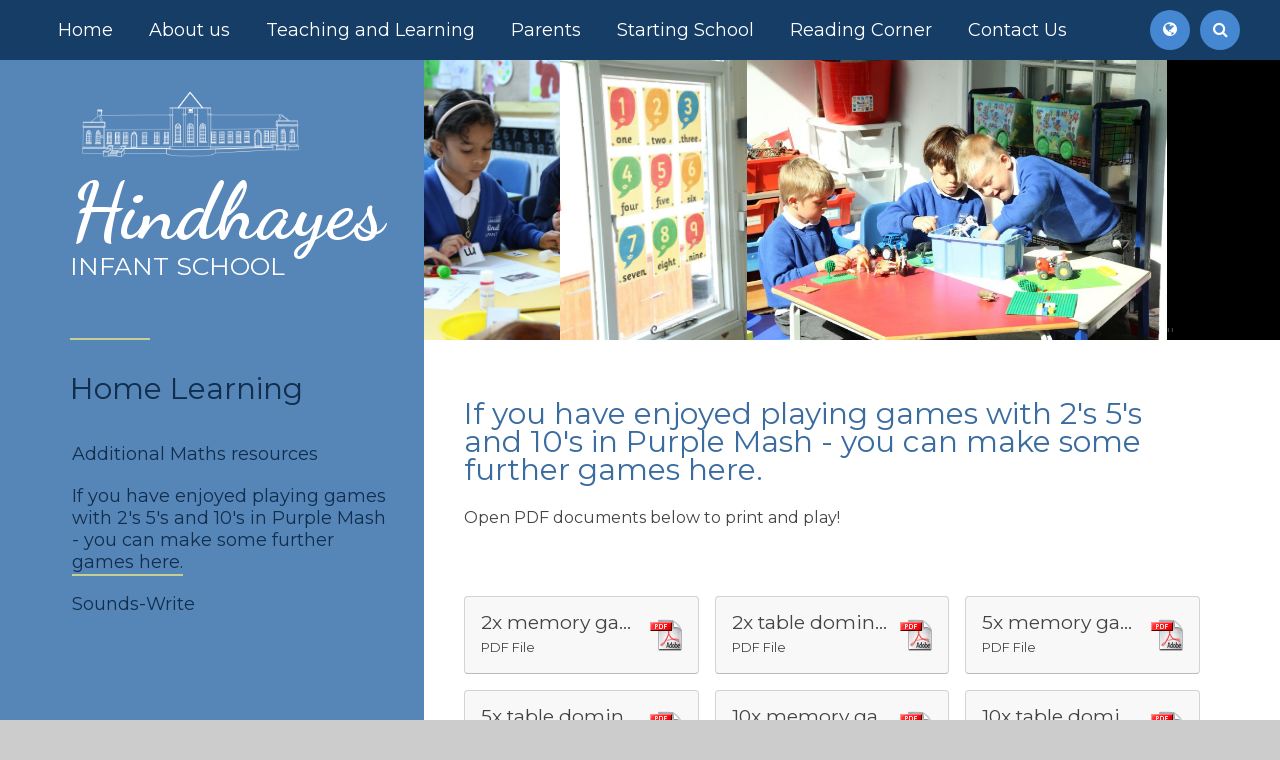

--- FILE ---
content_type: text/html
request_url: https://www.hindhayes.co.uk/page/?title=If+you+have+enjoyed+playing+games+with+2%27s+5%27s+and+10%27s+in+Purple+Mash+-+you+can+make+some+further+games+here.&pid=480
body_size: 42316
content:

<!DOCTYPE html>
<!--[if IE 7]><html class="no-ios no-js lte-ie9 lte-ie8 lte-ie7" lang="en" xml:lang="en"><![endif]-->
<!--[if IE 8]><html class="no-ios no-js lte-ie9 lte-ie8"  lang="en" xml:lang="en"><![endif]-->
<!--[if IE 9]><html class="no-ios no-js lte-ie9"  lang="en" xml:lang="en"><![endif]-->
<!--[if !IE]><!--> <html class="no-ios no-js"  lang="en" xml:lang="en"><!--<![endif]-->
	<head>
		<meta http-equiv="X-UA-Compatible" content="IE=edge" />
		<meta http-equiv="content-type" content="text/html; charset=utf-8"/>
		
		<link rel="canonical" href="https://www.hindhayes.co.uk/page/?title=If+you+have+enjoyed+playing+games+with+2%27s+5%27s+and+10%27s+in+Purple+Mash+%2D+you+can+make+some+further+games+here%2E&amp;pid=480">
		<link rel="stylesheet" integrity="sha512-+L4yy6FRcDGbXJ9mPG8MT/3UCDzwR9gPeyFNMCtInsol++5m3bk2bXWKdZjvybmohrAsn3Ua5x8gfLnbE1YkOg==" crossorigin="anonymous" referrerpolicy="no-referrer" media="screen" href="https://cdnjs.cloudflare.com/ajax/libs/font-awesome/4.5.0/css/font-awesome.min.css?cache=260112">
<!--[if IE 7]><link rel="stylesheet" media="screen" href="https://cdn.juniperwebsites.co.uk/_includes/font-awesome/4.2.0/css/font-awesome-ie7.min.css?cache=v4.6.56.3">
<![endif]-->
		<title>Hindhayes Infant School - If you have enjoyed playing games with 2's 5's and 10's in Purple Mash - you can make some further games here.</title>
		
<!--[if IE]>
<script>
console = {log:function(){return;}};
</script>
<![endif]-->

<script>
	var boolItemEditDisabled;
	var boolLanguageMode, boolLanguageEditOriginal;
	var boolViewingConnect;
	var boolConnectDashboard;
	var displayRegions = [];
	var intNewFileCount = 0;
	strItemType = "page";
	strSubItemType = "page";

	var featureSupport = {
		tagging: false,
		eventTagging: false
	};
	var boolLoggedIn = false;
boolAdminMode = false;
	var boolSuperUser = false;
strCookieBarStyle = 'none';
	intParentPageID = "456";
	intCurrentItemID = 480;
	var intCurrentCatID = "";
boolIsHomePage = false;
	boolItemEditDisabled = true;
	boolLanguageEditOriginal=true;
	strCurrentLanguage='en-gb';	strFileAttachmentsUploadLocation = 'bottom';	boolViewingConnect = false;	boolConnectDashboard = false;	var objEditorComponentList = {};

</script>

<script src="https://cdn.juniperwebsites.co.uk/admin/_includes/js/mutation_events.min.js?cache=v4.6.56.3"></script>
<script src="https://cdn.juniperwebsites.co.uk/admin/_includes/js/jquery/jquery.js?cache=v4.6.56.3"></script>
<script src="https://cdn.juniperwebsites.co.uk/admin/_includes/js/jquery/jquery.prefilter.js?cache=v4.6.56.3"></script>
<script src="https://cdn.juniperwebsites.co.uk/admin/_includes/js/jquery/jquery.query.js?cache=v4.6.56.3"></script>
<script src="https://cdn.juniperwebsites.co.uk/admin/_includes/js/jquery/js.cookie.js?cache=v4.6.56.3"></script>
<script src="/_includes/editor/template-javascript.asp?cache=260112"></script>
<script src="/admin/_includes/js/functions/minified/functions.login.new.asp?cache=260112"></script>

  <script>

  </script>
<link href="https://www.hindhayes.co.uk/feeds/pages.asp?pid=480&lang=en" rel="alternate" type="application/rss+xml" title="Hindhayes Infant School - If you have enjoyed playing games with 2's 5's and 10's in Purple Mash - you can make some further games here. - Page Updates"><link href="https://www.hindhayes.co.uk/feeds/comments.asp?title=If you have enjoyed playing games with 2's 5's and 10's in Purple Mash - you can make some further games here.&amp;item=page&amp;pid=480" rel="alternate" type="application/rss+xml" title="Hindhayes Infant School - If you have enjoyed playing games with 2's 5's and 10's in Purple Mash - you can make some further games here. - Page Comments"><link rel="stylesheet" media="screen" href="/_site/css/main.css?cache=260112">


	<meta name="mobile-web-app-capable" content="yes">
	<meta name="apple-mobile-web-app-capable" content="yes">
	<meta name="viewport" content="width=device-width, initial-scale=1, minimum-scale=1, maximum-scale=1">
	<link rel="author" href="/humans.txt">
	<link rel="icon" href="/_site/images/favicons/favicon.ico">
	<link rel="apple-touch-icon" href="/_site/images/favicons/favicon.png">
	<link href='//fonts.googleapis.com/css?family=Dancing+Script:400,700|Montserrat:400,700' rel='stylesheet' type='text/css'>

	<link rel="stylesheet" href="/_site/css/owl.carousel.css">
	<link rel="stylesheet" href="/_site/css/owl.theme.default.css">
	
	<script type="text/javascript">
	var iOS = ( navigator.userAgent.match(/(iPad|iPhone|iPod)/g) ? true : false );
	if (iOS) { $('html').removeClass('no-ios').addClass('ios'); }
	</script><link rel="stylesheet" media="screen" href="https://cdn.juniperwebsites.co.uk/_includes/css/content-blocks.css?cache=v4.6.56.3">
<link rel="stylesheet" media="screen" href="/_includes/css/cookie-colour.asp?cache=260112">
<link rel="stylesheet" media="screen" href="https://cdn.juniperwebsites.co.uk/_includes/css/cookies.css?cache=v4.6.56.3">
<link rel="stylesheet" media="screen" href="https://cdn.juniperwebsites.co.uk/_includes/css/cookies.advanced.css?cache=v4.6.56.3">
<link rel="stylesheet" media="screen" href="https://cdn.juniperwebsites.co.uk/_includes/css/overlord.css?cache=v4.6.56.3">
<link rel="stylesheet" media="screen" href="https://cdn.juniperwebsites.co.uk/_includes/css/templates.css?cache=v4.6.56.3">
<link rel="stylesheet" media="screen" href="/_site/css/attachments.css?cache=260112">
<link rel="stylesheet" media="screen" href="/_site/css/templates.css?cache=260112">
<style>#print_me { display: none;}</style><script src="https://cdn.juniperwebsites.co.uk/admin/_includes/js/modernizr.js?cache=v4.6.56.3"></script>
<script integrity="sha256-oTyWrNiP6Qftu4vs2g0RPCKr3g1a6QTlITNgoebxRc4=" crossorigin="anonymous" referrerpolicy="no-referrer" src="https://code.jquery.com/ui/1.10.4/jquery-ui.min.js?cache=260112"></script>
<script src="https://cdn.juniperwebsites.co.uk/admin/_includes/js/jquery/jquery.ui.timepicker.min.js?cache=v4.6.56.3"></script>
<link rel="stylesheet" media="screen" href="https://cdn.juniperwebsites.co.uk/admin/_includes/css/jquery.ui.timepicker.css?cache=v4.6.56.3">
<script src="https://cdn.juniperwebsites.co.uk/admin/_includes/js/jquery/jquery-ui.touch-punch.min.js?cache=v4.6.56.3"></script>
<link rel="stylesheet" media="screen" href="https://cdn.juniperwebsites.co.uk/admin/_includes/css/jquery-ui.css?cache=v4.6.56.3">
<script src="https://cdn.juniperwebsites.co.uk/_includes/js/swfobject.js?cache=v4.6.56.3"></script>

        <meta property="og:site_name" content="Hindhayes Infant School" />
        <meta property="og:title" content="If you have enjoyed playing games with 2's 5's and 10's in Purple Mash - you can make some further games here." />
        <meta property="og:image" content="https://www.hindhayes.co.uk/_site/images/design/thumbnail.jpg" />
        <meta property="og:type" content="website" />
        <meta property="twitter:card" content="summary" />
</head>


    <body>


<div id="print_me"></div>
<div class="mason mason--inner">

	<section class="access">
		<a class="access__anchor" name="header"></a>
		<a class="access__link" href="#content">Skip to content &darr;</a>
	</section>
	<button class="menu__btn" data-toggle=".mason--menu">
		<span class="menu__btn__icon">
			<span class="menu__btn__text menu__btn__text--open">Open Menu</span>
			<span class="menu__btn__text menu__btn__text--close">Close Menu</span>
		</span>
	</button>
	<header class="header">
		<div class="header__inner">
			<a href="/" class="header__link" title="hindhayes Infant School"><img src="/_site/images/design/hindhayes.png" alt="hindhayes Logo" /></a>
			<h1 class="header__title">Hindhayes <span>Infant School</span></h1>	
		</div>	
	</header>

	<section class="menu">
		<div class="searchbar">
			<div class="searchbar__inner">
				<form method="post" action="/search/default.asp?pid=0">
					<input class="searchbar__input" type="text" value="" name="searchValue" placeholder="Search" />
				</form>
			</div>
		</div>
		<nav class="menu__sidebar">
			<ul class="menu__sidebar__list"><li class="menu__sidebar__list__item menu__sidebar__list__item--page_1"><a class="menu__sidebar__list__item__link" id="page_1" href="/"><span>Home</span></a><button class="menu__sidebar__list__item__button" data-tab=".menu__sidebar__list__item--page_1--expand"><i class="menu__sidebar__list__item__button__icon fa fa-angle-down"></i></button></li><li class="menu__sidebar__list__item menu__sidebar__list__item--page_375 menu__sidebar__list__item--subitems"><a class="menu__sidebar__list__item__link" id="page_375" href="/page/?title=About+us&amp;pid=375"><span>About us</span></a><button class="menu__sidebar__list__item__button" data-tab=".menu__sidebar__list__item--page_375--expand"><i class="menu__sidebar__list__item__button__icon fa fa-angle-down"></i></button><ul class="menu__sidebar__list__item__sub"><li class="menu__sidebar__list__item menu__sidebar__list__item--page_294"><a class="menu__sidebar__list__item__link" id="page_294" href="/page/?title=Headteacher%27s+Welcome&amp;pid=294"><span>Headteacher's Welcome</span></a><button class="menu__sidebar__list__item__button" data-tab=".menu__sidebar__list__item--page_294--expand"><i class="menu__sidebar__list__item__button__icon fa fa-angle-down"></i></button></li><li class="menu__sidebar__list__item menu__sidebar__list__item--page_295"><a class="menu__sidebar__list__item__link" id="page_295" href="/page/?title=School+Vision&amp;pid=295"><span>School Vision</span></a><button class="menu__sidebar__list__item__button" data-tab=".menu__sidebar__list__item--page_295--expand"><i class="menu__sidebar__list__item__button__icon fa fa-angle-down"></i></button></li><li class="menu__sidebar__list__item menu__sidebar__list__item--page_421"><a class="menu__sidebar__list__item__link" id="page_421" href="/page/?title=Safeguarding&amp;pid=421"><span>Safeguarding</span></a><button class="menu__sidebar__list__item__button" data-tab=".menu__sidebar__list__item--page_421--expand"><i class="menu__sidebar__list__item__button__icon fa fa-angle-down"></i></button></li><li class="menu__sidebar__list__item menu__sidebar__list__item--page_44"><a class="menu__sidebar__list__item__link" id="page_44" href="/page/?title=Meet+the+staff&amp;pid=44"><span>Meet the staff</span></a><button class="menu__sidebar__list__item__button" data-tab=".menu__sidebar__list__item--page_44--expand"><i class="menu__sidebar__list__item__button__icon fa fa-angle-down"></i></button></li><li class="menu__sidebar__list__item menu__sidebar__list__item--page_379"><a class="menu__sidebar__list__item__link" id="page_379" href="/page/?title=Equality&amp;pid=379"><span>Equality</span></a><button class="menu__sidebar__list__item__button" data-tab=".menu__sidebar__list__item--page_379--expand"><i class="menu__sidebar__list__item__button__icon fa fa-angle-down"></i></button></li><li class="menu__sidebar__list__item menu__sidebar__list__item--page_12"><a class="menu__sidebar__list__item__link" id="page_12" href="/page/?title=Governors&amp;pid=12"><span>Governors</span></a><button class="menu__sidebar__list__item__button" data-tab=".menu__sidebar__list__item--page_12--expand"><i class="menu__sidebar__list__item__button__icon fa fa-angle-down"></i></button></li><li class="menu__sidebar__list__item menu__sidebar__list__item--page_297"><a class="menu__sidebar__list__item__link" id="page_297" href="/page/?title=Hindhayes+History&amp;pid=297"><span>Hindhayes History</span></a><button class="menu__sidebar__list__item__button" data-tab=".menu__sidebar__list__item--page_297--expand"><i class="menu__sidebar__list__item__button__icon fa fa-angle-down"></i></button></li><li class="menu__sidebar__list__item menu__sidebar__list__item--page_395"><a class="menu__sidebar__list__item__link" id="page_395" href="/page/?title=Financial+Information&amp;pid=395"><span>Financial Information</span></a><button class="menu__sidebar__list__item__button" data-tab=".menu__sidebar__list__item--page_395--expand"><i class="menu__sidebar__list__item__button__icon fa fa-angle-down"></i></button></li><li class="menu__sidebar__list__item menu__sidebar__list__item--page_624"><a class="menu__sidebar__list__item__link" id="page_624" href="/page/?title=Vacancies&amp;pid=624"><span>Vacancies</span></a><button class="menu__sidebar__list__item__button" data-tab=".menu__sidebar__list__item--page_624--expand"><i class="menu__sidebar__list__item__button__icon fa fa-angle-down"></i></button></li></ul></li><li class="menu__sidebar__list__item menu__sidebar__list__item--page_373 menu__sidebar__list__item--subitems"><a class="menu__sidebar__list__item__link" id="page_373" href="/page/?title=Teaching+and+Learning&amp;pid=373"><span>Teaching and Learning</span></a><button class="menu__sidebar__list__item__button" data-tab=".menu__sidebar__list__item--page_373--expand"><i class="menu__sidebar__list__item__button__icon fa fa-angle-down"></i></button><ul class="menu__sidebar__list__item__sub"><li class="menu__sidebar__list__item menu__sidebar__list__item--page_380"><a class="menu__sidebar__list__item__link" id="page_380" href="/page/?title=Values+and+Ethos&amp;pid=380"><span>Values and Ethos</span></a><button class="menu__sidebar__list__item__button" data-tab=".menu__sidebar__list__item--page_380--expand"><i class="menu__sidebar__list__item__button__icon fa fa-angle-down"></i></button></li><li class="menu__sidebar__list__item menu__sidebar__list__item--page_374"><a class="menu__sidebar__list__item__link" id="page_374" href="/page/?title=Hindhayes+Curriculum&amp;pid=374"><span>Hindhayes Curriculum</span></a><button class="menu__sidebar__list__item__button" data-tab=".menu__sidebar__list__item--page_374--expand"><i class="menu__sidebar__list__item__button__icon fa fa-angle-down"></i></button></li><li class="menu__sidebar__list__item menu__sidebar__list__item--page_377"><a class="menu__sidebar__list__item__link" id="page_377" href="/page/?title=Special+Educational+Needs+and+or+Disabilities+%28SEND%29+including+Accessibility&amp;pid=377"><span>Special Educational Needs and or Disabilities (SEND) including Accessibility</span></a><button class="menu__sidebar__list__item__button" data-tab=".menu__sidebar__list__item--page_377--expand"><i class="menu__sidebar__list__item__button__icon fa fa-angle-down"></i></button></li><li class="menu__sidebar__list__item menu__sidebar__list__item--page_376"><a class="menu__sidebar__list__item__link" id="page_376" href="/page/?title=Pupil+Premium&amp;pid=376"><span>Pupil Premium</span></a><button class="menu__sidebar__list__item__button" data-tab=".menu__sidebar__list__item--page_376--expand"><i class="menu__sidebar__list__item__button__icon fa fa-angle-down"></i></button></li><li class="menu__sidebar__list__item menu__sidebar__list__item--page_378"><a class="menu__sidebar__list__item__link" id="page_378" href="/page/?title=PE+and+Sports+Premium&amp;pid=378"><span>PE and Sports Premium</span></a><button class="menu__sidebar__list__item__button" data-tab=".menu__sidebar__list__item--page_378--expand"><i class="menu__sidebar__list__item__button__icon fa fa-angle-down"></i></button></li><li class="menu__sidebar__list__item menu__sidebar__list__item--page_287"><a class="menu__sidebar__list__item__link" id="page_287" href="/page/?title=Forest+School&amp;pid=287"><span>Forest School</span></a><button class="menu__sidebar__list__item__button" data-tab=".menu__sidebar__list__item--page_287--expand"><i class="menu__sidebar__list__item__button__icon fa fa-angle-down"></i></button></li><li class="menu__sidebar__list__item menu__sidebar__list__item--page_394"><a class="menu__sidebar__list__item__link" id="page_394" href="/page/?title=OPAL+%2D+Outdoor+Play+and+Learning&amp;pid=394"><span>OPAL - Outdoor Play and Learning</span></a><button class="menu__sidebar__list__item__button" data-tab=".menu__sidebar__list__item--page_394--expand"><i class="menu__sidebar__list__item__button__icon fa fa-angle-down"></i></button></li><li class="menu__sidebar__list__item menu__sidebar__list__item--page_152"><a class="menu__sidebar__list__item__link" id="page_152" href="/page/?title=Policies&amp;pid=152"><span>Policies</span></a><button class="menu__sidebar__list__item__button" data-tab=".menu__sidebar__list__item--page_152--expand"><i class="menu__sidebar__list__item__button__icon fa fa-angle-down"></i></button></li><li class="menu__sidebar__list__item menu__sidebar__list__item--page_381"><a class="menu__sidebar__list__item__link" id="page_381" href="/page/?title=Ofsted+Reports&amp;pid=381"><span>Ofsted Reports</span></a><button class="menu__sidebar__list__item__button" data-tab=".menu__sidebar__list__item--page_381--expand"><i class="menu__sidebar__list__item__button__icon fa fa-angle-down"></i></button></li><li class="menu__sidebar__list__item menu__sidebar__list__item--page_384"><a class="menu__sidebar__list__item__link" id="page_384" href="/page/?title=School+Improvement&amp;pid=384"><span>School Improvement</span></a><button class="menu__sidebar__list__item__button" data-tab=".menu__sidebar__list__item--page_384--expand"><i class="menu__sidebar__list__item__button__icon fa fa-angle-down"></i></button></li><li class="menu__sidebar__list__item menu__sidebar__list__item--page_666"><a class="menu__sidebar__list__item__link" id="page_666" href="/page/?title=Emotional+Wellbeing+and+Mental+Health&amp;pid=666"><span>Emotional Wellbeing and Mental Health</span></a><button class="menu__sidebar__list__item__button" data-tab=".menu__sidebar__list__item--page_666--expand"><i class="menu__sidebar__list__item__button__icon fa fa-angle-down"></i></button></li></ul></li><li class="menu__sidebar__list__item menu__sidebar__list__item--page_5 menu__sidebar__list__item--subitems"><a class="menu__sidebar__list__item__link" id="page_5" href="/page/?title=Parents&amp;pid=5"><span>Parents</span></a><button class="menu__sidebar__list__item__button" data-tab=".menu__sidebar__list__item--page_5--expand"><i class="menu__sidebar__list__item__button__icon fa fa-angle-down"></i></button><ul class="menu__sidebar__list__item__sub"><li class="menu__sidebar__list__item menu__sidebar__list__item--page_26"><a class="menu__sidebar__list__item__link" id="page_26" href="/page/?title=Newsletters&amp;pid=26"><span>Newsletters</span></a><button class="menu__sidebar__list__item__button" data-tab=".menu__sidebar__list__item--page_26--expand"><i class="menu__sidebar__list__item__button__icon fa fa-angle-down"></i></button></li><li class="menu__sidebar__list__item menu__sidebar__list__item--page_679"><a class="menu__sidebar__list__item__link" id="page_679" href="/page/?title=School+Information&amp;pid=679"><span>School Information</span></a><button class="menu__sidebar__list__item__button" data-tab=".menu__sidebar__list__item--page_679--expand"><i class="menu__sidebar__list__item__button__icon fa fa-angle-down"></i></button></li><li class="menu__sidebar__list__item menu__sidebar__list__item--page_680"><a class="menu__sidebar__list__item__link" id="page_680" href="/page/?title=Mental+Health+Support&amp;pid=680"><span>Mental Health Support</span></a><button class="menu__sidebar__list__item__button" data-tab=".menu__sidebar__list__item--page_680--expand"><i class="menu__sidebar__list__item__button__icon fa fa-angle-down"></i></button></li><li class="menu__sidebar__list__item menu__sidebar__list__item--page_665"><a class="menu__sidebar__list__item__link" id="page_665" href="/page/?title=Curriculum+Letters&amp;pid=665"><span>Curriculum Letters</span></a><button class="menu__sidebar__list__item__button" data-tab=".menu__sidebar__list__item--page_665--expand"><i class="menu__sidebar__list__item__button__icon fa fa-angle-down"></i></button></li><li class="menu__sidebar__list__item menu__sidebar__list__item--page_400"><a class="menu__sidebar__list__item__link" id="page_400" href="/page/?title=Volunteering&amp;pid=400"><span>Volunteering</span></a><button class="menu__sidebar__list__item__button" data-tab=".menu__sidebar__list__item--page_400--expand"><i class="menu__sidebar__list__item__button__icon fa fa-angle-down"></i></button></li><li class="menu__sidebar__list__item menu__sidebar__list__item--page_706"><a class="menu__sidebar__list__item__link" id="page_706" href="/page/?title=Dealing+with+parental+conflict&amp;pid=706"><span>Dealing with parental conflict</span></a><button class="menu__sidebar__list__item__button" data-tab=".menu__sidebar__list__item--page_706--expand"><i class="menu__sidebar__list__item__button__icon fa fa-angle-down"></i></button></li></ul></li><li class="menu__sidebar__list__item menu__sidebar__list__item--page_248 menu__sidebar__list__item--subitems"><a class="menu__sidebar__list__item__link" id="page_248" href="/page/?title=Starting+School&amp;pid=248"><span>Starting School</span></a><button class="menu__sidebar__list__item__button" data-tab=".menu__sidebar__list__item--page_248--expand"><i class="menu__sidebar__list__item__button__icon fa fa-angle-down"></i></button><ul class="menu__sidebar__list__item__sub"><li class="menu__sidebar__list__item menu__sidebar__list__item--page_298"><a class="menu__sidebar__list__item__link" id="page_298" href="/page/?title=Starting+School+September+2025&amp;pid=298"><span>Starting School September 2025</span></a><button class="menu__sidebar__list__item__button" data-tab=".menu__sidebar__list__item--page_298--expand"><i class="menu__sidebar__list__item__button__icon fa fa-angle-down"></i></button></li><li class="menu__sidebar__list__item menu__sidebar__list__item--url_61"><a class="menu__sidebar__list__item__link" id="url_61" href="https://www.somerset.gov.uk/education-and-families/apply-to-start-school/" target="_blank" rel="external"><span>Somerset Admissions Information</span></a><button class="menu__sidebar__list__item__button" data-tab=".menu__sidebar__list__item--url_61--expand"><i class="menu__sidebar__list__item__button__icon fa fa-angle-down"></i></button></li></ul></li><li class="menu__sidebar__list__item menu__sidebar__list__item--page_571 menu__sidebar__list__item--subitems"><a class="menu__sidebar__list__item__link" id="page_571" href="/page/?title=Reading+Corner&amp;pid=571"><span>Reading Corner</span></a><button class="menu__sidebar__list__item__button" data-tab=".menu__sidebar__list__item--page_571--expand"><i class="menu__sidebar__list__item__button__icon fa fa-angle-down"></i></button><ul class="menu__sidebar__list__item__sub"><li class="menu__sidebar__list__item menu__sidebar__list__item--page_579"><a class="menu__sidebar__list__item__link" id="page_579" href="/page/?title=Our+beautiful+Library&amp;pid=579"><span>Our beautiful Library</span></a><button class="menu__sidebar__list__item__button" data-tab=".menu__sidebar__list__item--page_579--expand"><i class="menu__sidebar__list__item__button__icon fa fa-angle-down"></i></button></li><li class="menu__sidebar__list__item menu__sidebar__list__item--url_250"><a class="menu__sidebar__list__item__link" id="url_250" href="https://www.hindhayes.co.uk/page/?title=Home+Reading&amp;pid=343" target="_blank" rel="external"><span>Home reading information including advice for parents</span></a><button class="menu__sidebar__list__item__button" data-tab=".menu__sidebar__list__item--url_250--expand"><i class="menu__sidebar__list__item__button__icon fa fa-angle-down"></i></button></li><li class="menu__sidebar__list__item menu__sidebar__list__item--url_249"><a class="menu__sidebar__list__item__link" id="url_249" href="https://www.hindhayes.co.uk/page/?title=Reading+Schemes&amp;pid=556" target="_blank" rel="external"><span>Reading schemes used at Hindhayes</span></a><button class="menu__sidebar__list__item__button" data-tab=".menu__sidebar__list__item--url_249--expand"><i class="menu__sidebar__list__item__button__icon fa fa-angle-down"></i></button></li><li class="menu__sidebar__list__item menu__sidebar__list__item--url_251"><a class="menu__sidebar__list__item__link" id="url_251" href="https://www.hindhayes.co.uk/page/?title=English+Phonics&amp;pid=341" target="_blank" rel="external"><span>The teaching of Phonics and Early Reading at Hindhayes</span></a><button class="menu__sidebar__list__item__button" data-tab=".menu__sidebar__list__item--url_251--expand"><i class="menu__sidebar__list__item__button__icon fa fa-angle-down"></i></button></li></ul></li><li class="menu__sidebar__list__item menu__sidebar__list__item--page_2"><a class="menu__sidebar__list__item__link" id="page_2" href="/page/?title=Contact+Us&amp;pid=2"><span>Contact Us</span></a><button class="menu__sidebar__list__item__button" data-tab=".menu__sidebar__list__item--page_2--expand"><i class="menu__sidebar__list__item__button__icon fa fa-angle-down"></i></button></li></ul><div class="translate"><button class="translate__button" data-toggle=".mason--translate"><i class="fa fa-globe"></i></button><div class="menu__translate__container" id="g_translate"></div><script src="//translate.google.com/translate_a/element.js?cb=googleTranslate"></script><script>function googleTranslate() {new google.translate.TranslateElement({pageLanguage: 'en',layout: google.translate.TranslateElement}, 'g_translate');}</script></div>
			<button class="searchbar__btn" data-toggle=".mason--searchbar">
				<i class="fa fa-search"></i>
				<i class="fa fa-times"></i>
			</button>
			<!--<a class="social__btn social__btn--fb" href="#"><i class="fa fa-facebook"></i></a>
			<a class="social__btn social__btn--tw" href="#"><i class="fa fa-twitter"></i></a> -->
		</nav>
	</section>

	

	<section class="hero">
		
			<div class="hero__inner">
				<div class="hero__inner__slideshow cycle-slideshow cycle-autoinit" data-cycle-fx="carousel" data-cycle-speed="20000" data-cycle-timeout="5" data-cycle-easing="linear" data-cycle-carousel-fluid="true">
					<img class="hero__inner__slideshow__image" src="/_site/data/files/images/slideshow/1251C5776CFE8DAC268E66D3246545AA.jpg"/><img class="hero__inner__slideshow__image" src="/_site/data/files/images/slideshow/17EE26B670EE8907DF41E28377AB13F1.jpg"/><img class="hero__inner__slideshow__image" src="/_site/data/files/images/slideshow/29EE3DFC162BB9599822EF16C3F7ED29.JPG"/><img class="hero__inner__slideshow__image" src="/_site/data/files/images/slideshow/2AA354BFC2D08167622E475AD5BCD1F6.JPG"/><img class="hero__inner__slideshow__image" src="/_site/data/files/images/slideshow/AB52C98F92F00B056444109E5A5B1E20.jpg"/>''
				</div>
			</div>			
		
	</section>

	

	<main class="main">
		<div class="main__inner">
			<div class="content content--page">
				<a class="content__anchor" name="content"></a>
				<div class="content__region">
					<ul class="content__path"><li class="content__path__item content__path__item--page_1"><a class="content__path__item__link" id="page_1" href="/">Home</a><span class="content__path__item__sep">&raquo;</span></li><li class="content__path__item content__path__item--page_490 content__path__item--selected"><a class="content__path__item__link" id="page_490" href="/page/?title=Find+old+Learning+Menus+for+past+weeks+here%2E&amp;pid=490">Find old Learning Menus for past weeks here.</a><span class="content__path__item__sep">&raquo;</span></li><li class="content__path__item content__path__item--page_456 content__path__item--selected"><a class="content__path__item__link" id="page_456" href="/page/?title=Weekly+Learning+Menu+%2D+Week+4&amp;pid=456">Weekly Learning Menu - Week 4</a><span class="content__path__item__sep">&raquo;</span></li><li class="content__path__item content__path__item--page_480 content__path__item--selected content__path__item--final"><a class="content__path__item__link" id="page_480" href="/page/?title=If+you+have+enjoyed+playing+games+with+2%27s+5%27s+and+10%27s+in+Purple+Mash+%2D+you+can+make+some+further+games+here%2E&amp;pid=480">If you have enjoyed playing games with 2's 5's and 10's in Purple Mash - you can make some further games here.</a><span class="content__path__item__sep">&raquo;</span></li></ul><h1 class="content__title" id="itemTitle">If you have enjoyed playing games with 2's 5's and 10's in Purple Mash - you can make some further games here.</h1><p>Open PDF documents below to print and play!</p>
</div><div class="content__attachments">
<ol class="content__attachments__list content__attachments__list--3 fileAttachmentList">
<li><a class="content__attachments__list__item ui_card" id="content__attachments__list__item--1683" href="https://www.hindhayes.co.uk/attachments/download.asp?file=1683&amp;type=pdf" target="_blank" rel="1683"><div class="content__attachments__list__item__icon content__attachments__list__item__icon--pdf"></div><div class="content__attachments__list__item__info ui_txt"><div class="content__attachments__list__item__info__name ui_txt__title">2x memory game</div><div class="content__attachments__list__item__info__desc ui_txt__sub">PDF File</div><div class="content__attachments__list__item__info__desc ui_tags"></div></div></a></li>
<li><a class="content__attachments__list__item ui_card" id="content__attachments__list__item--1684" href="https://www.hindhayes.co.uk/attachments/download.asp?file=1684&amp;type=pdf" target="_blank" rel="1684"><div class="content__attachments__list__item__icon content__attachments__list__item__icon--pdf"></div><div class="content__attachments__list__item__info ui_txt"><div class="content__attachments__list__item__info__name ui_txt__title">2x table dominoes</div><div class="content__attachments__list__item__info__desc ui_txt__sub">PDF File</div><div class="content__attachments__list__item__info__desc ui_tags"></div></div></a></li>
<li><a class="content__attachments__list__item ui_card" id="content__attachments__list__item--1685" href="https://www.hindhayes.co.uk/attachments/download.asp?file=1685&amp;type=pdf" target="_blank" rel="1685"><div class="content__attachments__list__item__icon content__attachments__list__item__icon--pdf"></div><div class="content__attachments__list__item__info ui_txt"><div class="content__attachments__list__item__info__name ui_txt__title">5x memory game</div><div class="content__attachments__list__item__info__desc ui_txt__sub">PDF File</div><div class="content__attachments__list__item__info__desc ui_tags"></div></div></a></li>
<li><a class="content__attachments__list__item ui_card" id="content__attachments__list__item--1686" href="https://www.hindhayes.co.uk/attachments/download.asp?file=1686&amp;type=pdf" target="_blank" rel="1686"><div class="content__attachments__list__item__icon content__attachments__list__item__icon--pdf"></div><div class="content__attachments__list__item__info ui_txt"><div class="content__attachments__list__item__info__name ui_txt__title">5x table dominoes</div><div class="content__attachments__list__item__info__desc ui_txt__sub">PDF File</div><div class="content__attachments__list__item__info__desc ui_tags"></div></div></a></li>
<li><a class="content__attachments__list__item ui_card" id="content__attachments__list__item--1687" href="https://www.hindhayes.co.uk/attachments/download.asp?file=1687&amp;type=pdf" target="_blank" rel="1687"><div class="content__attachments__list__item__icon content__attachments__list__item__icon--pdf"></div><div class="content__attachments__list__item__info ui_txt"><div class="content__attachments__list__item__info__name ui_txt__title">10x memory game</div><div class="content__attachments__list__item__info__desc ui_txt__sub">PDF File</div><div class="content__attachments__list__item__info__desc ui_tags"></div></div></a></li>
<li><a class="content__attachments__list__item ui_card" id="content__attachments__list__item--1688" href="https://www.hindhayes.co.uk/attachments/download.asp?file=1688&amp;type=pdf" target="_blank" rel="1688"><div class="content__attachments__list__item__icon content__attachments__list__item__icon--pdf"></div><div class="content__attachments__list__item__info ui_txt"><div class="content__attachments__list__item__info__name ui_txt__title">10x table dominoes</div><div class="content__attachments__list__item__info__desc ui_txt__sub">PDF File</div><div class="content__attachments__list__item__info__desc ui_tags"></div></div></a></li></ol>				</div>
			</div>
			
			<nav class="subnav">
				<a class="subnav__anchor" name="subnav"></a>
				<h3 class="subnav__title">Home Learning</h3>
				<ul class="subnav__list"><li class="subnav__list__item subnav__list__item--page_484"><a class="subnav__list__item__link" id="page_484" href="/page/?title=Additional+Maths+resources&amp;pid=484"><span>Additional Maths resources</span></a></li><li class="subnav__list__item subnav__list__item--page_480 subnav__list__item--selected subnav__list__item--final"><a class="subnav__list__item__link" id="page_480" href="/page/?title=If+you+have+enjoyed+playing+games+with+2%27s+5%27s+and+10%27s+in+Purple+Mash+%2D+you+can+make+some+further+games+here%2E&amp;pid=480"><span>If you have enjoyed playing games with 2's 5's and 10's in Purple Mash - you can make some further games here.</span></a></li><li class="subnav__list__item subnav__list__item--page_482"><a class="subnav__list__item__link" id="page_482" href="/page/?title=Sounds%2DWrite&amp;pid=482"><span>Sounds-Write</span></a></li></ul>
			</nav>
			
		</div>
	</main>


	

	<footer class="footer">
		<a class="footer__back" data-scroll="#header" href="#header" name="footer"></a>
		<div class="footer__wrapper">
			<div class="footer__contact">
				<p class="footer__tel">01458 442978</p>
				<a class="footer__mail" href="mailto:Office@Hindhayes.co.uk">Office@Hindhayes.co.uk</a>
			</div>
			<div class="footer__legal">
				<p><a href="/sitemap/?pid=0">View Sitemap</a> |<a href="https://www.hindhayes.co.uk/accessibility-statement/">Accessibility Statement</a> | <a href="https://www.hindhayes.co.uk/accessibility.asp?level=high-vis&amp;item=page_480" title="This link will display the current page in high visibility mode, suitable for screen reader software">High Visibility</a><br />
				Copyright &copy; 2015 Hindhayes Infant School<br />
				Website design by <a target="_blank" href="http://www.e4education.co.uk">e4education</a></p>
			</div>
		</div>
	</footer>

</div>

<!-- JS -->

<script type="text/javascript" src="/_includes/js/mason.js"></script>



<script type="text/javascript" src="/_site/js/jquery.cycle2.min.js"></script> <!-- remove if not used -->
<script type="text/javascript" src="/_site/js/jquery.iosslider.min.js"></script> <!-- remove if not used -->
<script type="text/javascript" src="/_site/js/jquery.cycle2.carousel.js"></script>
<script type="text/javascript" src="/_site/js/owl.carousel.min.js"></script>
<script type="text/javascript">

$(document).ready(function() {
	
	

});

</script>



<!-- /JS -->


<script>
    var strDialogTitle = 'Cookie Settings',
        strDialogSaveButton = 'Save',
        strDialogRevokeButton = 'Revoke';

    $(document).ready(function(){
        $('.cookie_information__icon, .cookie_information__close').on('click', function() {
            $('.cookie_information').toggleClass('cookie_information--active');
        });

        if ($.cookie.allowed()) {
            $('.cookie_information__icon_container').addClass('cookie_information__icon_container--hidden');
            $('.cookie_information').removeClass('cookie_information--active');
        }

        $(document).on('click', '.cookie_information__button', function() {
            var strType = $(this).data('type');
            if (strType === 'settings') {
                openCookieSettings();
            } else {
                saveCookiePreferences(strType, '');
            }
        });
        if (!$('.cookie_ui').length) {
            $('body').append($('<div>', {
                class: 'cookie_ui'
            }));
        }

        var openCookieSettings = function() {
            $('body').e4eDialog({
                diagTitle: strDialogTitle,
                contentClass: 'clublist--add',
                width: '500px',
                height: '90%',
                source: '/privacy-cookies/cookie-popup.asp',
                bind: false,
                appendTo: '.cookie_ui',
                buttons: [{
                    id: 'primary',
                    label: strDialogSaveButton,
                    fn: function() {
                        var arrAllowedItems = [];
                        var strType = 'allow';
                        arrAllowedItems.push('core');
                        if ($('#cookie--targeting').is(':checked')) arrAllowedItems.push('targeting');
                        if ($('#cookie--functional').is(':checked')) arrAllowedItems.push('functional');
                        if ($('#cookie--performance').is(':checked')) arrAllowedItems.push('performance');
                        if (!arrAllowedItems.length) strType = 'deny';
                        if (!arrAllowedItems.length === 4) arrAllowedItems = 'all';
                        saveCookiePreferences(strType, arrAllowedItems.join(','));
                        this.close();
                    }
                }, {
                    id: 'close',
                    
                    label: strDialogRevokeButton,
                    
                    fn: function() {
                        saveCookiePreferences('deny', '');
                        this.close();
                    }
                }]
            });
        }
        var saveCookiePreferences = function(strType, strCSVAllowedItems) {
            if (!strType) return;
            if (!strCSVAllowedItems) strCSVAllowedItems = 'all';
            $.ajax({
                'url': '/privacy-cookies/json.asp?action=updateUserPreferances',
                data: {
                    preference: strType,
                    allowItems: strCSVAllowedItems === 'all' ? '' : strCSVAllowedItems
                },
                success: function(data) {
                    var arrCSVAllowedItems = strCSVAllowedItems.split(',');
                    if (data) {
                        if ('allow' === strType && (strCSVAllowedItems === 'all' || (strCSVAllowedItems.indexOf('core') > -1 && strCSVAllowedItems.indexOf('targeting') > -1) && strCSVAllowedItems.indexOf('functional') > -1 && strCSVAllowedItems.indexOf('performance') > -1)) {
                            if ($(document).find('.no__cookies').length > 0) {
                                $(document).find('.no__cookies').each(function() {
                                    if ($(this).data('replacement')) {
                                        var replacement = $(this).data('replacement')
                                        $(this).replaceWith(replacement);
                                    } else {
                                        window.location.reload();
                                    }
                                });
                            }
                            $('.cookie_information__icon_container').addClass('cookie_information__icon_container--hidden');
                            $('.cookie_information').removeClass('cookie_information--active');
                            $('.cookie_information__info').find('article').replaceWith(data);
                        } else {
                            $('.cookie_information__info').find('article').replaceWith(data);
                            if(strType === 'dontSave' || strType === 'save') {
                                $('.cookie_information').removeClass('cookie_information--active');
                            } else if(strType === 'deny') {
                                $('.cookie_information').addClass('cookie_information--active');
                            } else {
                                $('.cookie_information').removeClass('cookie_information--active');
                            }
                        }
                    }
                }
            });
        }
    });
</script><script>
var loadedJS = {"https://cdn.juniperwebsites.co.uk/admin/_includes/js/mutation_events.min.js": true,"https://cdn.juniperwebsites.co.uk/admin/_includes/js/jquery/jquery.js": true,"https://cdn.juniperwebsites.co.uk/admin/_includes/js/jquery/jquery.prefilter.js": true,"https://cdn.juniperwebsites.co.uk/admin/_includes/js/jquery/jquery.query.js": true,"https://cdn.juniperwebsites.co.uk/admin/_includes/js/jquery/js.cookie.js": true,"/_includes/editor/template-javascript.asp": true,"/admin/_includes/js/functions/minified/functions.login.new.asp": true,"https://cdn.juniperwebsites.co.uk/admin/_includes/js/modernizr.js": true,"https://code.jquery.com/ui/1.10.4/jquery-ui.min.js": true,"https://cdn.juniperwebsites.co.uk/admin/_includes/js/jquery/jquery.ui.timepicker.min.js": true,"https://cdn.juniperwebsites.co.uk/admin/_includes/js/jquery/jquery-ui.touch-punch.min.js": true,"https://cdn.juniperwebsites.co.uk/_includes/js/swfobject.js": true};
var loadedCSS = {"https://cdnjs.cloudflare.com/ajax/libs/font-awesome/4.5.0/css/font-awesome.min.css": true,"https://cdn.juniperwebsites.co.uk/_includes/font-awesome/4.2.0/css/font-awesome-ie7.min.css": true,"/_site/css/main.css": true,"https://cdn.juniperwebsites.co.uk/_includes/css/content-blocks.css": true,"/_includes/css/cookie-colour.asp": true,"https://cdn.juniperwebsites.co.uk/_includes/css/cookies.css": true,"https://cdn.juniperwebsites.co.uk/_includes/css/cookies.advanced.css": true,"https://cdn.juniperwebsites.co.uk/_includes/css/overlord.css": true,"https://cdn.juniperwebsites.co.uk/_includes/css/templates.css": true,"/_site/css/attachments.css": true,"/_site/css/templates.css": true,"https://cdn.juniperwebsites.co.uk/admin/_includes/css/jquery.ui.timepicker.css": true,"https://cdn.juniperwebsites.co.uk/admin/_includes/css/jquery-ui.css": true};
</script>
<!-- Piwik --><script>var _paq = _paq || [];_paq.push(['setDownloadClasses', 'webstats_download']);_paq.push(['trackPageView']);_paq.push(['enableLinkTracking']);(function(){var u="//webstats.juniperwebsites.co.uk/";_paq.push(['setTrackerUrl', u+'piwik.php']);_paq.push(['setSiteId', '1021']);var d=document, g=d.createElement('script'), s=d.getElementsByTagName('script')[0];g.async=true;g.defer=true; g.src=u+'piwik.js'; s.parentNode.insertBefore(g,s);})();</script><noscript><p><img src="//webstats.juniperwebsites.co.uk/piwik.php?idsite=1021" style="border:0;" alt="" /></p></noscript><!-- End Piwik Code -->

</body>
</html>